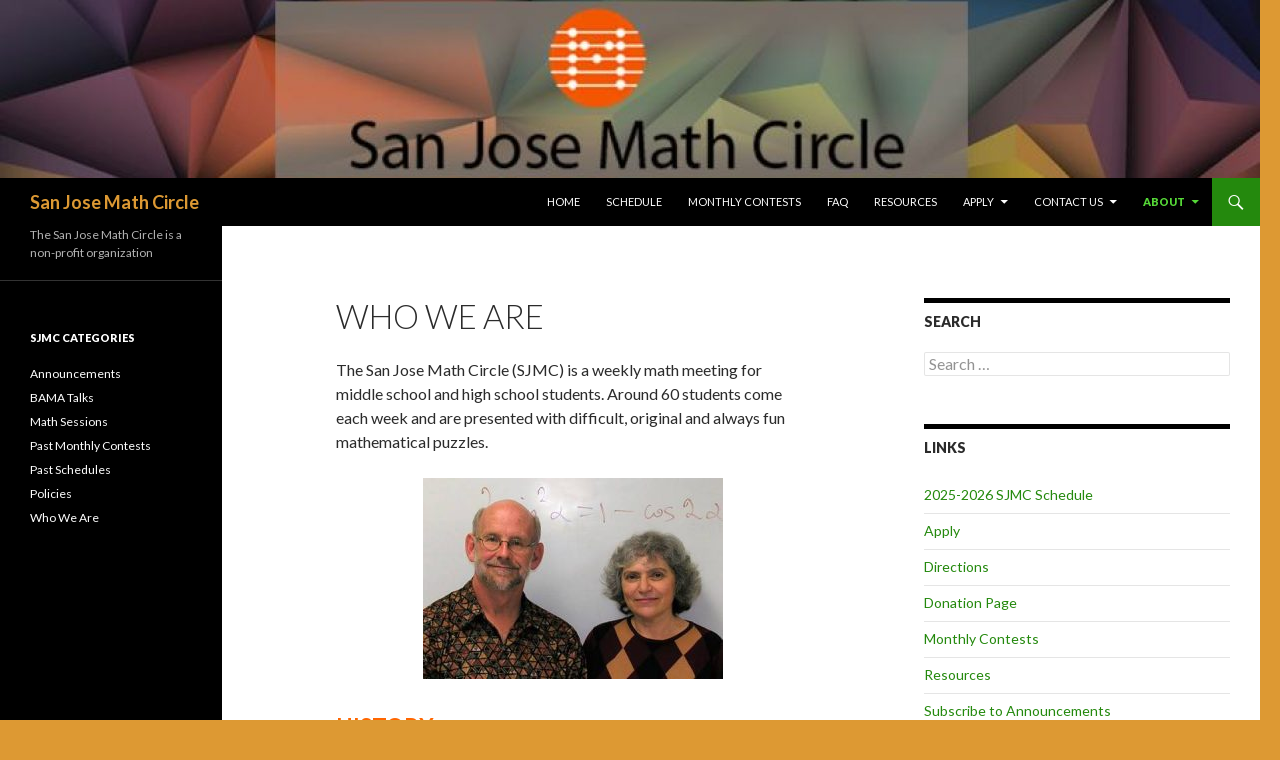

--- FILE ---
content_type: text/html; charset=UTF-8
request_url: https://sanjosemathcircle.org/who-we-are/
body_size: 34896
content:
<!DOCTYPE html>
<!--[if IE 7]>
<html class="ie ie7" lang="en-US">
<![endif]-->
<!--[if IE 8]>
<html class="ie ie8" lang="en-US">
<![endif]-->
<!--[if !(IE 7) & !(IE 8)]><!-->
<html lang="en-US">
<!--<![endif]-->
<head>
	<meta charset="UTF-8">
	<meta name="viewport" content="width=device-width">
	<title>Who We Are | San Jose Math Circle</title>
	<link rel="profile" href="http://gmpg.org/xfn/11">
	<link rel="pingback" href="https://sanjosemathcircle.org/xmlrpc.php">
	<!--[if lt IE 9]>
	<script src="https://sanjosemathcircle.org/wp-content/themes/twentyfourteen/js/html5.js"></script>
	<![endif]-->
	<meta name='robots' content='max-image-preview:large' />
	<style>img:is([sizes="auto" i], [sizes^="auto," i]) { contain-intrinsic-size: 3000px 1500px }</style>
	<link rel='dns-prefetch' href='//fonts.googleapis.com' />
<link href='https://fonts.gstatic.com' crossorigin rel='preconnect' />
<link rel="alternate" type="application/rss+xml" title="San Jose Math Circle &raquo; Feed" href="https://sanjosemathcircle.org/feed/" />
<link rel="alternate" type="application/rss+xml" title="San Jose Math Circle &raquo; Comments Feed" href="https://sanjosemathcircle.org/comments/feed/" />
<script type="text/javascript">
/* <![CDATA[ */
window._wpemojiSettings = {"baseUrl":"https:\/\/s.w.org\/images\/core\/emoji\/15.1.0\/72x72\/","ext":".png","svgUrl":"https:\/\/s.w.org\/images\/core\/emoji\/15.1.0\/svg\/","svgExt":".svg","source":{"concatemoji":"https:\/\/sanjosemathcircle.org\/wp-includes\/js\/wp-emoji-release.min.js?ver=6.8.1"}};
/*! This file is auto-generated */
!function(i,n){var o,s,e;function c(e){try{var t={supportTests:e,timestamp:(new Date).valueOf()};sessionStorage.setItem(o,JSON.stringify(t))}catch(e){}}function p(e,t,n){e.clearRect(0,0,e.canvas.width,e.canvas.height),e.fillText(t,0,0);var t=new Uint32Array(e.getImageData(0,0,e.canvas.width,e.canvas.height).data),r=(e.clearRect(0,0,e.canvas.width,e.canvas.height),e.fillText(n,0,0),new Uint32Array(e.getImageData(0,0,e.canvas.width,e.canvas.height).data));return t.every(function(e,t){return e===r[t]})}function u(e,t,n){switch(t){case"flag":return n(e,"\ud83c\udff3\ufe0f\u200d\u26a7\ufe0f","\ud83c\udff3\ufe0f\u200b\u26a7\ufe0f")?!1:!n(e,"\ud83c\uddfa\ud83c\uddf3","\ud83c\uddfa\u200b\ud83c\uddf3")&&!n(e,"\ud83c\udff4\udb40\udc67\udb40\udc62\udb40\udc65\udb40\udc6e\udb40\udc67\udb40\udc7f","\ud83c\udff4\u200b\udb40\udc67\u200b\udb40\udc62\u200b\udb40\udc65\u200b\udb40\udc6e\u200b\udb40\udc67\u200b\udb40\udc7f");case"emoji":return!n(e,"\ud83d\udc26\u200d\ud83d\udd25","\ud83d\udc26\u200b\ud83d\udd25")}return!1}function f(e,t,n){var r="undefined"!=typeof WorkerGlobalScope&&self instanceof WorkerGlobalScope?new OffscreenCanvas(300,150):i.createElement("canvas"),a=r.getContext("2d",{willReadFrequently:!0}),o=(a.textBaseline="top",a.font="600 32px Arial",{});return e.forEach(function(e){o[e]=t(a,e,n)}),o}function t(e){var t=i.createElement("script");t.src=e,t.defer=!0,i.head.appendChild(t)}"undefined"!=typeof Promise&&(o="wpEmojiSettingsSupports",s=["flag","emoji"],n.supports={everything:!0,everythingExceptFlag:!0},e=new Promise(function(e){i.addEventListener("DOMContentLoaded",e,{once:!0})}),new Promise(function(t){var n=function(){try{var e=JSON.parse(sessionStorage.getItem(o));if("object"==typeof e&&"number"==typeof e.timestamp&&(new Date).valueOf()<e.timestamp+604800&&"object"==typeof e.supportTests)return e.supportTests}catch(e){}return null}();if(!n){if("undefined"!=typeof Worker&&"undefined"!=typeof OffscreenCanvas&&"undefined"!=typeof URL&&URL.createObjectURL&&"undefined"!=typeof Blob)try{var e="postMessage("+f.toString()+"("+[JSON.stringify(s),u.toString(),p.toString()].join(",")+"));",r=new Blob([e],{type:"text/javascript"}),a=new Worker(URL.createObjectURL(r),{name:"wpTestEmojiSupports"});return void(a.onmessage=function(e){c(n=e.data),a.terminate(),t(n)})}catch(e){}c(n=f(s,u,p))}t(n)}).then(function(e){for(var t in e)n.supports[t]=e[t],n.supports.everything=n.supports.everything&&n.supports[t],"flag"!==t&&(n.supports.everythingExceptFlag=n.supports.everythingExceptFlag&&n.supports[t]);n.supports.everythingExceptFlag=n.supports.everythingExceptFlag&&!n.supports.flag,n.DOMReady=!1,n.readyCallback=function(){n.DOMReady=!0}}).then(function(){return e}).then(function(){var e;n.supports.everything||(n.readyCallback(),(e=n.source||{}).concatemoji?t(e.concatemoji):e.wpemoji&&e.twemoji&&(t(e.twemoji),t(e.wpemoji)))}))}((window,document),window._wpemojiSettings);
/* ]]> */
</script>
<style id='wp-emoji-styles-inline-css' type='text/css'>

	img.wp-smiley, img.emoji {
		display: inline !important;
		border: none !important;
		box-shadow: none !important;
		height: 1em !important;
		width: 1em !important;
		margin: 0 0.07em !important;
		vertical-align: -0.1em !important;
		background: none !important;
		padding: 0 !important;
	}
</style>
<link rel='stylesheet' id='wp-block-library-css' href='https://sanjosemathcircle.org/wp-includes/css/dist/block-library/style.min.css?ver=6.8.1' type='text/css' media='all' />
<style id='wp-block-library-theme-inline-css' type='text/css'>
.wp-block-audio :where(figcaption){color:#555;font-size:13px;text-align:center}.is-dark-theme .wp-block-audio :where(figcaption){color:#ffffffa6}.wp-block-audio{margin:0 0 1em}.wp-block-code{border:1px solid #ccc;border-radius:4px;font-family:Menlo,Consolas,monaco,monospace;padding:.8em 1em}.wp-block-embed :where(figcaption){color:#555;font-size:13px;text-align:center}.is-dark-theme .wp-block-embed :where(figcaption){color:#ffffffa6}.wp-block-embed{margin:0 0 1em}.blocks-gallery-caption{color:#555;font-size:13px;text-align:center}.is-dark-theme .blocks-gallery-caption{color:#ffffffa6}:root :where(.wp-block-image figcaption){color:#555;font-size:13px;text-align:center}.is-dark-theme :root :where(.wp-block-image figcaption){color:#ffffffa6}.wp-block-image{margin:0 0 1em}.wp-block-pullquote{border-bottom:4px solid;border-top:4px solid;color:currentColor;margin-bottom:1.75em}.wp-block-pullquote cite,.wp-block-pullquote footer,.wp-block-pullquote__citation{color:currentColor;font-size:.8125em;font-style:normal;text-transform:uppercase}.wp-block-quote{border-left:.25em solid;margin:0 0 1.75em;padding-left:1em}.wp-block-quote cite,.wp-block-quote footer{color:currentColor;font-size:.8125em;font-style:normal;position:relative}.wp-block-quote:where(.has-text-align-right){border-left:none;border-right:.25em solid;padding-left:0;padding-right:1em}.wp-block-quote:where(.has-text-align-center){border:none;padding-left:0}.wp-block-quote.is-large,.wp-block-quote.is-style-large,.wp-block-quote:where(.is-style-plain){border:none}.wp-block-search .wp-block-search__label{font-weight:700}.wp-block-search__button{border:1px solid #ccc;padding:.375em .625em}:where(.wp-block-group.has-background){padding:1.25em 2.375em}.wp-block-separator.has-css-opacity{opacity:.4}.wp-block-separator{border:none;border-bottom:2px solid;margin-left:auto;margin-right:auto}.wp-block-separator.has-alpha-channel-opacity{opacity:1}.wp-block-separator:not(.is-style-wide):not(.is-style-dots){width:100px}.wp-block-separator.has-background:not(.is-style-dots){border-bottom:none;height:1px}.wp-block-separator.has-background:not(.is-style-wide):not(.is-style-dots){height:2px}.wp-block-table{margin:0 0 1em}.wp-block-table td,.wp-block-table th{word-break:normal}.wp-block-table :where(figcaption){color:#555;font-size:13px;text-align:center}.is-dark-theme .wp-block-table :where(figcaption){color:#ffffffa6}.wp-block-video :where(figcaption){color:#555;font-size:13px;text-align:center}.is-dark-theme .wp-block-video :where(figcaption){color:#ffffffa6}.wp-block-video{margin:0 0 1em}:root :where(.wp-block-template-part.has-background){margin-bottom:0;margin-top:0;padding:1.25em 2.375em}
</style>
<style id='classic-theme-styles-inline-css' type='text/css'>
/*! This file is auto-generated */
.wp-block-button__link{color:#fff;background-color:#32373c;border-radius:9999px;box-shadow:none;text-decoration:none;padding:calc(.667em + 2px) calc(1.333em + 2px);font-size:1.125em}.wp-block-file__button{background:#32373c;color:#fff;text-decoration:none}
</style>
<style id='global-styles-inline-css' type='text/css'>
:root{--wp--preset--aspect-ratio--square: 1;--wp--preset--aspect-ratio--4-3: 4/3;--wp--preset--aspect-ratio--3-4: 3/4;--wp--preset--aspect-ratio--3-2: 3/2;--wp--preset--aspect-ratio--2-3: 2/3;--wp--preset--aspect-ratio--16-9: 16/9;--wp--preset--aspect-ratio--9-16: 9/16;--wp--preset--color--black: #000;--wp--preset--color--cyan-bluish-gray: #abb8c3;--wp--preset--color--white: #fff;--wp--preset--color--pale-pink: #f78da7;--wp--preset--color--vivid-red: #cf2e2e;--wp--preset--color--luminous-vivid-orange: #ff6900;--wp--preset--color--luminous-vivid-amber: #fcb900;--wp--preset--color--light-green-cyan: #7bdcb5;--wp--preset--color--vivid-green-cyan: #00d084;--wp--preset--color--pale-cyan-blue: #8ed1fc;--wp--preset--color--vivid-cyan-blue: #0693e3;--wp--preset--color--vivid-purple: #9b51e0;--wp--preset--color--green: #24890d;--wp--preset--color--dark-gray: #2b2b2b;--wp--preset--color--medium-gray: #767676;--wp--preset--color--light-gray: #f5f5f5;--wp--preset--gradient--vivid-cyan-blue-to-vivid-purple: linear-gradient(135deg,rgba(6,147,227,1) 0%,rgb(155,81,224) 100%);--wp--preset--gradient--light-green-cyan-to-vivid-green-cyan: linear-gradient(135deg,rgb(122,220,180) 0%,rgb(0,208,130) 100%);--wp--preset--gradient--luminous-vivid-amber-to-luminous-vivid-orange: linear-gradient(135deg,rgba(252,185,0,1) 0%,rgba(255,105,0,1) 100%);--wp--preset--gradient--luminous-vivid-orange-to-vivid-red: linear-gradient(135deg,rgba(255,105,0,1) 0%,rgb(207,46,46) 100%);--wp--preset--gradient--very-light-gray-to-cyan-bluish-gray: linear-gradient(135deg,rgb(238,238,238) 0%,rgb(169,184,195) 100%);--wp--preset--gradient--cool-to-warm-spectrum: linear-gradient(135deg,rgb(74,234,220) 0%,rgb(151,120,209) 20%,rgb(207,42,186) 40%,rgb(238,44,130) 60%,rgb(251,105,98) 80%,rgb(254,248,76) 100%);--wp--preset--gradient--blush-light-purple: linear-gradient(135deg,rgb(255,206,236) 0%,rgb(152,150,240) 100%);--wp--preset--gradient--blush-bordeaux: linear-gradient(135deg,rgb(254,205,165) 0%,rgb(254,45,45) 50%,rgb(107,0,62) 100%);--wp--preset--gradient--luminous-dusk: linear-gradient(135deg,rgb(255,203,112) 0%,rgb(199,81,192) 50%,rgb(65,88,208) 100%);--wp--preset--gradient--pale-ocean: linear-gradient(135deg,rgb(255,245,203) 0%,rgb(182,227,212) 50%,rgb(51,167,181) 100%);--wp--preset--gradient--electric-grass: linear-gradient(135deg,rgb(202,248,128) 0%,rgb(113,206,126) 100%);--wp--preset--gradient--midnight: linear-gradient(135deg,rgb(2,3,129) 0%,rgb(40,116,252) 100%);--wp--preset--font-size--small: 13px;--wp--preset--font-size--medium: 20px;--wp--preset--font-size--large: 36px;--wp--preset--font-size--x-large: 42px;--wp--preset--spacing--20: 0.44rem;--wp--preset--spacing--30: 0.67rem;--wp--preset--spacing--40: 1rem;--wp--preset--spacing--50: 1.5rem;--wp--preset--spacing--60: 2.25rem;--wp--preset--spacing--70: 3.38rem;--wp--preset--spacing--80: 5.06rem;--wp--preset--shadow--natural: 6px 6px 9px rgba(0, 0, 0, 0.2);--wp--preset--shadow--deep: 12px 12px 50px rgba(0, 0, 0, 0.4);--wp--preset--shadow--sharp: 6px 6px 0px rgba(0, 0, 0, 0.2);--wp--preset--shadow--outlined: 6px 6px 0px -3px rgba(255, 255, 255, 1), 6px 6px rgba(0, 0, 0, 1);--wp--preset--shadow--crisp: 6px 6px 0px rgba(0, 0, 0, 1);}:where(.is-layout-flex){gap: 0.5em;}:where(.is-layout-grid){gap: 0.5em;}body .is-layout-flex{display: flex;}.is-layout-flex{flex-wrap: wrap;align-items: center;}.is-layout-flex > :is(*, div){margin: 0;}body .is-layout-grid{display: grid;}.is-layout-grid > :is(*, div){margin: 0;}:where(.wp-block-columns.is-layout-flex){gap: 2em;}:where(.wp-block-columns.is-layout-grid){gap: 2em;}:where(.wp-block-post-template.is-layout-flex){gap: 1.25em;}:where(.wp-block-post-template.is-layout-grid){gap: 1.25em;}.has-black-color{color: var(--wp--preset--color--black) !important;}.has-cyan-bluish-gray-color{color: var(--wp--preset--color--cyan-bluish-gray) !important;}.has-white-color{color: var(--wp--preset--color--white) !important;}.has-pale-pink-color{color: var(--wp--preset--color--pale-pink) !important;}.has-vivid-red-color{color: var(--wp--preset--color--vivid-red) !important;}.has-luminous-vivid-orange-color{color: var(--wp--preset--color--luminous-vivid-orange) !important;}.has-luminous-vivid-amber-color{color: var(--wp--preset--color--luminous-vivid-amber) !important;}.has-light-green-cyan-color{color: var(--wp--preset--color--light-green-cyan) !important;}.has-vivid-green-cyan-color{color: var(--wp--preset--color--vivid-green-cyan) !important;}.has-pale-cyan-blue-color{color: var(--wp--preset--color--pale-cyan-blue) !important;}.has-vivid-cyan-blue-color{color: var(--wp--preset--color--vivid-cyan-blue) !important;}.has-vivid-purple-color{color: var(--wp--preset--color--vivid-purple) !important;}.has-black-background-color{background-color: var(--wp--preset--color--black) !important;}.has-cyan-bluish-gray-background-color{background-color: var(--wp--preset--color--cyan-bluish-gray) !important;}.has-white-background-color{background-color: var(--wp--preset--color--white) !important;}.has-pale-pink-background-color{background-color: var(--wp--preset--color--pale-pink) !important;}.has-vivid-red-background-color{background-color: var(--wp--preset--color--vivid-red) !important;}.has-luminous-vivid-orange-background-color{background-color: var(--wp--preset--color--luminous-vivid-orange) !important;}.has-luminous-vivid-amber-background-color{background-color: var(--wp--preset--color--luminous-vivid-amber) !important;}.has-light-green-cyan-background-color{background-color: var(--wp--preset--color--light-green-cyan) !important;}.has-vivid-green-cyan-background-color{background-color: var(--wp--preset--color--vivid-green-cyan) !important;}.has-pale-cyan-blue-background-color{background-color: var(--wp--preset--color--pale-cyan-blue) !important;}.has-vivid-cyan-blue-background-color{background-color: var(--wp--preset--color--vivid-cyan-blue) !important;}.has-vivid-purple-background-color{background-color: var(--wp--preset--color--vivid-purple) !important;}.has-black-border-color{border-color: var(--wp--preset--color--black) !important;}.has-cyan-bluish-gray-border-color{border-color: var(--wp--preset--color--cyan-bluish-gray) !important;}.has-white-border-color{border-color: var(--wp--preset--color--white) !important;}.has-pale-pink-border-color{border-color: var(--wp--preset--color--pale-pink) !important;}.has-vivid-red-border-color{border-color: var(--wp--preset--color--vivid-red) !important;}.has-luminous-vivid-orange-border-color{border-color: var(--wp--preset--color--luminous-vivid-orange) !important;}.has-luminous-vivid-amber-border-color{border-color: var(--wp--preset--color--luminous-vivid-amber) !important;}.has-light-green-cyan-border-color{border-color: var(--wp--preset--color--light-green-cyan) !important;}.has-vivid-green-cyan-border-color{border-color: var(--wp--preset--color--vivid-green-cyan) !important;}.has-pale-cyan-blue-border-color{border-color: var(--wp--preset--color--pale-cyan-blue) !important;}.has-vivid-cyan-blue-border-color{border-color: var(--wp--preset--color--vivid-cyan-blue) !important;}.has-vivid-purple-border-color{border-color: var(--wp--preset--color--vivid-purple) !important;}.has-vivid-cyan-blue-to-vivid-purple-gradient-background{background: var(--wp--preset--gradient--vivid-cyan-blue-to-vivid-purple) !important;}.has-light-green-cyan-to-vivid-green-cyan-gradient-background{background: var(--wp--preset--gradient--light-green-cyan-to-vivid-green-cyan) !important;}.has-luminous-vivid-amber-to-luminous-vivid-orange-gradient-background{background: var(--wp--preset--gradient--luminous-vivid-amber-to-luminous-vivid-orange) !important;}.has-luminous-vivid-orange-to-vivid-red-gradient-background{background: var(--wp--preset--gradient--luminous-vivid-orange-to-vivid-red) !important;}.has-very-light-gray-to-cyan-bluish-gray-gradient-background{background: var(--wp--preset--gradient--very-light-gray-to-cyan-bluish-gray) !important;}.has-cool-to-warm-spectrum-gradient-background{background: var(--wp--preset--gradient--cool-to-warm-spectrum) !important;}.has-blush-light-purple-gradient-background{background: var(--wp--preset--gradient--blush-light-purple) !important;}.has-blush-bordeaux-gradient-background{background: var(--wp--preset--gradient--blush-bordeaux) !important;}.has-luminous-dusk-gradient-background{background: var(--wp--preset--gradient--luminous-dusk) !important;}.has-pale-ocean-gradient-background{background: var(--wp--preset--gradient--pale-ocean) !important;}.has-electric-grass-gradient-background{background: var(--wp--preset--gradient--electric-grass) !important;}.has-midnight-gradient-background{background: var(--wp--preset--gradient--midnight) !important;}.has-small-font-size{font-size: var(--wp--preset--font-size--small) !important;}.has-medium-font-size{font-size: var(--wp--preset--font-size--medium) !important;}.has-large-font-size{font-size: var(--wp--preset--font-size--large) !important;}.has-x-large-font-size{font-size: var(--wp--preset--font-size--x-large) !important;}
:where(.wp-block-post-template.is-layout-flex){gap: 1.25em;}:where(.wp-block-post-template.is-layout-grid){gap: 1.25em;}
:where(.wp-block-columns.is-layout-flex){gap: 2em;}:where(.wp-block-columns.is-layout-grid){gap: 2em;}
:root :where(.wp-block-pullquote){font-size: 1.5em;line-height: 1.6;}
</style>
<link rel='stylesheet' id='simple-banner-style-css' href='https://sanjosemathcircle.org/wp-content/plugins/simple-banner/simple-banner.css?ver=6.8.1' type='text/css' media='all' />
<link rel='stylesheet' id='twentyfourteen-lato-css' href='https://fonts.googleapis.com/css?family=Lato%3A300%2C400%2C700%2C900%2C300italic%2C400italic%2C700italic&#038;subset=latin%2Clatin-ext' type='text/css' media='all' />
<link rel='stylesheet' id='genericons-css' href='https://sanjosemathcircle.org/wp-content/themes/twentyfourteen/genericons/genericons.css?ver=3.0.3' type='text/css' media='all' />
<link rel='stylesheet' id='twentyfourteen-style-css' href='https://sanjosemathcircle.org/wp-content/themes/twentyfourteen/style.css?ver=6.8.1' type='text/css' media='all' />
<link rel='stylesheet' id='twentyfourteen-block-style-css' href='https://sanjosemathcircle.org/wp-content/themes/twentyfourteen/css/blocks.css?ver=20181230' type='text/css' media='all' />
<!--[if lt IE 9]>
<link rel='stylesheet' id='twentyfourteen-ie-css' href='https://sanjosemathcircle.org/wp-content/themes/twentyfourteen/css/ie.css?ver=20131205' type='text/css' media='all' />
<![endif]-->
<script type="text/javascript" src="https://sanjosemathcircle.org/wp-content/plugins/simple-banner/simple-banner.js?ver=6.8.1" id="simple-banner-script-js"></script>
<script type="text/javascript" src="https://sanjosemathcircle.org/wp-includes/js/jquery/jquery.min.js?ver=3.7.1" id="jquery-core-js"></script>
<script type="text/javascript" src="https://sanjosemathcircle.org/wp-includes/js/jquery/jquery-migrate.min.js?ver=3.4.1" id="jquery-migrate-js"></script>
<link rel="https://api.w.org/" href="https://sanjosemathcircle.org/wp-json/" /><link rel="alternate" title="JSON" type="application/json" href="https://sanjosemathcircle.org/wp-json/wp/v2/pages/170" /><link rel="EditURI" type="application/rsd+xml" title="RSD" href="https://sanjosemathcircle.org/xmlrpc.php?rsd" />
<meta name="generator" content="WordPress 6.8.1" />
<link rel="canonical" href="https://sanjosemathcircle.org/who-we-are/" />
<link rel='shortlink' href='https://sanjosemathcircle.org/?p=170' />
<link rel="alternate" title="oEmbed (JSON)" type="application/json+oembed" href="https://sanjosemathcircle.org/wp-json/oembed/1.0/embed?url=https%3A%2F%2Fsanjosemathcircle.org%2Fwho-we-are%2F" />
<link rel="alternate" title="oEmbed (XML)" type="text/xml+oembed" href="https://sanjosemathcircle.org/wp-json/oembed/1.0/embed?url=https%3A%2F%2Fsanjosemathcircle.org%2Fwho-we-are%2F&#038;format=xml" />
<!--Customizer CSS--> 
<style type="text/css">
.site-info>span {
    display: none;
}
.site-info>a:last-child {
    display: none;
}
.site-info p {
    margin: 0;
}
</style> 
<!--/Customizer CSS-->
<style type="text/css" media="screen">.simple-banner{background:#008a00};</style><style type="text/css" media="screen">.simple-banner .simple-banner-text{color:#000000};</style><style type="text/css" media="screen">.simple-banner .simple-banner-text a{color:#0000ff};</style>		<style type="text/css" id="twentyfourteen-header-css">
				.site-title a {
			color: #dd9933;
		}
		</style>
		<style type="text/css" id="custom-background-css">
body.custom-background { background-color: #dd9933; }
</style>
	<link rel="icon" href="https://sanjosemathcircle.org/wp-content/uploads/2018/10/SJMC_logo_icon.jpg" sizes="32x32" />
<link rel="icon" href="https://sanjosemathcircle.org/wp-content/uploads/2018/10/SJMC_logo_icon.jpg" sizes="192x192" />
<link rel="apple-touch-icon" href="https://sanjosemathcircle.org/wp-content/uploads/2018/10/SJMC_logo_icon.jpg" />
<meta name="msapplication-TileImage" content="https://sanjosemathcircle.org/wp-content/uploads/2018/10/SJMC_logo_icon.jpg" />
</head>

<body class="wp-singular page-template-default page page-id-170 custom-background wp-embed-responsive wp-theme-twentyfourteen group-blog header-image footer-widgets singular">
<div id="page" class="hfeed site">
		<div id="site-header">
		<a href="https://sanjosemathcircle.org/" rel="home">
			<img src="https://sanjosemathcircle.org/wp-content/uploads/2019/01/cropped-Header_SJMC_Transparent-2.jpg" width="1260" height="178" alt="San Jose Math Circle">
		</a>
	</div>
	
	<header id="masthead" class="site-header" role="banner">
		<div class="header-main">
			<h1 class="site-title"><a href="https://sanjosemathcircle.org/" rel="home">San Jose Math Circle</a></h1>

			<div class="search-toggle">
				<a href="#search-container" class="screen-reader-text" aria-expanded="false" aria-controls="search-container">Search</a>
			</div>

			<nav id="primary-navigation" class="site-navigation primary-navigation" role="navigation">
				<button class="menu-toggle">Primary Menu</button>
				<a class="screen-reader-text skip-link" href="#content">Skip to content</a>
				<div class="menu-top-menu-container"><ul id="primary-menu" class="nav-menu"><li id="menu-item-32" class="menu-item menu-item-type-custom menu-item-object-custom menu-item-home menu-item-32"><a href="https://sanjosemathcircle.org/">Home</a></li>
<li id="menu-item-144" class="menu-item menu-item-type-post_type menu-item-object-page menu-item-144"><a href="https://sanjosemathcircle.org/schedule-2/">Schedule</a></li>
<li id="menu-item-79" class="menu-item menu-item-type-post_type menu-item-object-page menu-item-79"><a href="https://sanjosemathcircle.org/monthly-contests/">Monthly Contests</a></li>
<li id="menu-item-64" class="menu-item menu-item-type-post_type menu-item-object-page menu-item-home menu-item-64"><a href="https://sanjosemathcircle.org/">FAQ</a></li>
<li id="menu-item-82" class="menu-item menu-item-type-post_type menu-item-object-page menu-item-82"><a href="https://sanjosemathcircle.org/resources/">Resources</a></li>
<li id="menu-item-85" class="menu-item menu-item-type-post_type menu-item-object-page menu-item-has-children menu-item-85"><a href="https://sanjosemathcircle.org/apply/">Apply</a>
<ul class="sub-menu">
	<li id="menu-item-124" class="menu-item menu-item-type-post_type menu-item-object-page menu-item-124"><a href="https://sanjosemathcircle.org/tuition/">Tuition</a></li>
</ul>
</li>
<li id="menu-item-67" class="menu-item menu-item-type-post_type menu-item-object-page menu-item-has-children menu-item-67"><a href="https://sanjosemathcircle.org/contact-us/">Contact Us</a>
<ul class="sub-menu">
	<li id="menu-item-101" class="menu-item menu-item-type-post_type menu-item-object-page menu-item-101"><a href="https://sanjosemathcircle.org/subscribe-to-email-announcements/">Subscribe to Announcements</a></li>
	<li id="menu-item-70" class="menu-item menu-item-type-post_type menu-item-object-page menu-item-70"><a href="https://sanjosemathcircle.org/directions/">Directions</a></li>
	<li id="menu-item-129" class="menu-item menu-item-type-post_type menu-item-object-page menu-item-129"><a href="https://sanjosemathcircle.org/donation-page/">Donation Page</a></li>
</ul>
</li>
<li id="menu-item-57" class="menu-item menu-item-type-post_type menu-item-object-page current-menu-ancestor current-menu-parent current_page_parent current_page_ancestor menu-item-has-children menu-item-57"><a href="https://sanjosemathcircle.org/about/">About</a>
<ul class="sub-menu">
	<li id="menu-item-171" class="menu-item menu-item-type-post_type menu-item-object-page current-menu-item page_item page-item-170 current_page_item menu-item-171"><a href="https://sanjosemathcircle.org/who-we-are/" aria-current="page">Who We Are</a></li>
	<li id="menu-item-59" class="menu-item menu-item-type-post_type menu-item-object-page menu-item-59"><a href="https://sanjosemathcircle.org/sponsors/">Sponsors</a></li>
</ul>
</li>
</ul></div>			</nav>
		</div>

		<div id="search-container" class="search-box-wrapper hide">
			<div class="search-box">
				<form role="search" method="get" class="search-form" action="https://sanjosemathcircle.org/">
				<label>
					<span class="screen-reader-text">Search for:</span>
					<input type="search" class="search-field" placeholder="Search &hellip;" value="" name="s" />
				</label>
				<input type="submit" class="search-submit" value="Search" />
			</form>			</div>
		</div>
	</header><!-- #masthead -->

	<div id="main" class="site-main">

<div id="main-content" class="main-content">

	<div id="primary" class="content-area">
		<div id="content" class="site-content" role="main">

			
<article id="post-170" class="post-170 page type-page status-publish hentry">
	<header class="entry-header"><h1 class="entry-title">Who We Are</h1></header><!-- .entry-header -->
	<div class="entry-content">
		<p>The San Jose Math Circle (SJMC) is a weekly math meeting for middle school and high school students. Around 60 students come each week and are presented with difficult, original and always fun mathematical puzzles.</p>
<p><img fetchpriority="high" decoding="async" class="aligncenter wp-image-167 size-medium" src="https://sanjosemathcircle.org/wp-content/uploads/2018/10/Staff_TomTatiana-300x201.jpg" alt="" width="300" height="201" srcset="https://sanjosemathcircle.org/wp-content/uploads/2018/10/Staff_TomTatiana-300x201.jpg 300w, https://sanjosemathcircle.org/wp-content/uploads/2018/10/Staff_TomTatiana.jpg 450w" sizes="(max-width: 300px) 100vw, 300px" /></p>
<h3><strong><span style="color: #ff6600;">HISTORY</span></strong></h3>
<p><strong>Tatiana Shubin</strong> was born and grew up in the USSR. As an eighth grader she attended a specialized physics and mathematics boarding school in Siberia. Her experience interacting with working mathematicians kindled her passion for the subject and was very influential in her later choice to embark upon an academic career. Upon arriving in the United States, Tatiana earned her Ph.D. from UC Santa Barbara and joined the faculty of SJSU in 1985. At that time she started a math circle for local high school students, but it was discontinued after two years, mostly for lack of interest from students and colleagues alike.</p>
<p><strong>Tom Davis</strong> received his Ph.D. in mathematics from Stanford,  completed a post-doc there in electrical engineering, and became one of the founders of Silicon Graphics. He worked as Principal Scientist until his early retirement in 1998. Since then he has been devoting much of his time to teaching young people lively mathematics and creative thinking through problem solving.</p>
<p>Early in 1998 Tatiana and Tom heard a presentation by Zvezdelina Stankova on the math circles she had attended as a child in Bulgaria. She proposed that individuals in the San Francisco Bay Area launch circles in their communities as well. This idea resonated with both Tom and Tatiana, who felt that there now existed a critical mass of like-minded people to make the endeavor a success this time around. The San Jose Circle has been operating ever since.</p>
<p>Currently around sixty students attend each session; the large majority are in middle school. In a typical year, the meetings are led by many different mathematicians. Among these were research mathematicians, such as Elwyn Berlekamp, Brian Conrey, Ioana Dumitriu, and Paul Zeitz; and experienced math circle leaders such as Joshua Zucker and Sam Vandervelde.</p>
<p>With so many different leaders, the circle attendees see a great variety of mathematical styles. The last meeting of every school year consists of the traditional pizza and puzzles party. Students and parents alike enjoy free food and a great variety of challenging puzzles.</p>
<p>The San Jose Math Circle is a non-profit organization. Its governing documents and financial statements are available for public inspection upon request.</p>
	</div><!-- .entry-content -->
</article><!-- #post-## -->

		</div><!-- #content -->
	</div><!-- #primary -->
	<div id="content-sidebar" class="content-sidebar widget-area" role="complementary">
	<aside id="search-3" class="widget widget_search"><h1 class="widget-title">Search</h1><form role="search" method="get" class="search-form" action="https://sanjosemathcircle.org/">
				<label>
					<span class="screen-reader-text">Search for:</span>
					<input type="search" class="search-field" placeholder="Search &hellip;" value="" name="s" />
				</label>
				<input type="submit" class="search-submit" value="Search" />
			</form></aside><aside id="pages-2" class="widget widget_pages"><h1 class="widget-title">Links</h1>
			<ul>
				<li class="page_item page-item-143"><a href="https://sanjosemathcircle.org/schedule-2/">2025-2026 SJMC Schedule</a></li>
<li class="page_item page-item-84"><a href="https://sanjosemathcircle.org/apply/">Apply</a></li>
<li class="page_item page-item-69"><a href="https://sanjosemathcircle.org/directions/">Directions</a></li>
<li class="page_item page-item-128"><a href="https://sanjosemathcircle.org/donation-page/">Donation Page</a></li>
<li class="page_item page-item-78"><a href="https://sanjosemathcircle.org/monthly-contests/">Monthly Contests</a></li>
<li class="page_item page-item-81"><a href="https://sanjosemathcircle.org/resources/">Resources</a></li>
<li class="page_item page-item-99"><a href="https://sanjosemathcircle.org/subscribe-to-email-announcements/">Subscribe to Announcements</a></li>
			</ul>

			</aside>
		<aside id="recent-posts-3" class="widget widget_recent_entries">
		<h1 class="widget-title">Recent Posts</h1>
		<ul>
											<li>
					<a href="https://sanjosemathcircle.org/san-jose-math-circle-2024-2025-schedule/">San Jose Math Circle 2024-2025 Schedule</a>
									</li>
											<li>
					<a href="https://sanjosemathcircle.org/schedule-2023-2024/">SCHEDULE 2023-2024</a>
									</li>
											<li>
					<a href="https://sanjosemathcircle.org/schedule-2022-2023/">Schedule 2022-2023</a>
									</li>
											<li>
					<a href="https://sanjosemathcircle.org/now-accepting-applications/">Now accepting applications</a>
									</li>
					</ul>

		</aside></div><!-- #content-sidebar -->
</div><!-- #main-content -->

<div id="secondary">
		<h2 class="site-description">The San Jose Math Circle is a non-profit organization</h2>
	
		<nav role="navigation" class="navigation site-navigation secondary-navigation">
			</nav>
	
		<div id="primary-sidebar" class="primary-sidebar widget-area" role="complementary">
		<aside id="categories-3" class="widget widget_categories"><h1 class="widget-title">SJMC Categories</h1>
			<ul>
					<li class="cat-item cat-item-1"><a href="https://sanjosemathcircle.org/category/announcements/">Announcements</a>
</li>
	<li class="cat-item cat-item-8"><a href="https://sanjosemathcircle.org/category/bama/">BAMA Talks</a>
</li>
	<li class="cat-item cat-item-6"><a href="https://sanjosemathcircle.org/category/sessions/">Math Sessions</a>
</li>
	<li class="cat-item cat-item-7"><a href="https://sanjosemathcircle.org/category/past-monthly-contests/">Past Monthly Contests</a>
</li>
	<li class="cat-item cat-item-9"><a href="https://sanjosemathcircle.org/category/past-schedules/">Past Schedules</a>
</li>
	<li class="cat-item cat-item-5"><a href="https://sanjosemathcircle.org/category/policies/">Policies</a>
</li>
	<li class="cat-item cat-item-12"><a href="https://sanjosemathcircle.org/category/whoweare/">Who We Are</a>
</li>
			</ul>

			</aside>	</div><!-- #primary-sidebar -->
	</div><!-- #secondary -->

		</div><!-- #main -->

		<footer id="colophon" class="site-footer" role="contentinfo">

			
<div id="supplementary">
	<div id="footer-sidebar" class="footer-sidebar widget-area" role="complementary">
		<aside id="pages-4" class="widget widget_pages"><h1 class="widget-title">&#8211;</h1>
			<ul>
				<li class="page_item page-item-338"><a href="https://sanjosemathcircle.org/gateway/">Gateway</a></li>
			</ul>

			</aside>	</div><!-- #footer-sidebar -->
</div><!-- #supplementary -->

			<div class="site-info">
				<h2 class="widget-title">Copyright © 1998-2024 San José Math Circle is a non-profit organization. All rights reserved.</h2>			<div class="textwidget"><p><img loading="lazy" decoding="async" class="aligncenter size-full wp-image-24" src="https://sanjosemathcircle.org/wp-content/uploads/2018/10/SJMC_logo_icon.jpg" alt="" width="68" height="58" /></p>
</div>
										<a href="https://wordpress.org/" class="imprint">
					Proudly powered by WordPress				</a>
			</div><!-- .site-info -->
		</footer><!-- #colophon -->
	</div><!-- #page -->

	<script type="speculationrules">
{"prefetch":[{"source":"document","where":{"and":[{"href_matches":"\/*"},{"not":{"href_matches":["\/wp-*.php","\/wp-admin\/*","\/wp-content\/uploads\/*","\/wp-content\/*","\/wp-content\/plugins\/*","\/wp-content\/themes\/twentyfourteen\/*","\/*\\?(.+)"]}},{"not":{"selector_matches":"a[rel~=\"nofollow\"]"}},{"not":{"selector_matches":".no-prefetch, .no-prefetch a"}}]},"eagerness":"conservative"}]}
</script>
<script type="text/javascript" src="https://sanjosemathcircle.org/wp-includes/js/imagesloaded.min.js?ver=5.0.0" id="imagesloaded-js"></script>
<script type="text/javascript" src="https://sanjosemathcircle.org/wp-includes/js/masonry.min.js?ver=4.2.2" id="masonry-js"></script>
<script type="text/javascript" src="https://sanjosemathcircle.org/wp-includes/js/jquery/jquery.masonry.min.js?ver=3.1.2b" id="jquery-masonry-js"></script>
<script type="text/javascript" src="https://sanjosemathcircle.org/wp-content/themes/twentyfourteen/js/functions.js?ver=20150315" id="twentyfourteen-script-js"></script>
</body>
</html>


--- FILE ---
content_type: application/javascript
request_url: https://sanjosemathcircle.org/wp-content/plugins/simple-banner/simple-banner.js?ver=6.8.1
body_size: 1268
content:
document.addEventListener('DOMContentLoaded', function () {
    var banner = document.createElement('div');
    banner.id = 'simple-banner';
    banner.className = 'simple-banner';
    document.getElementsByTagName('body')[0].prepend(banner);

    var bodyPaddingLeft = document.getElementsByTagName('body')[0].style.paddingLeft;
    var bodyPaddingRight = document.getElementsByTagName('body')[0].style.paddingRight;
    var noPaddingArray = ['0px', ''];
    var isBodyPaddingLeft = !noPaddingArray.includes(bodyPaddingLeft);
    var isBodyPaddingRight = !noPaddingArray.includes(bodyPaddingRight);

    if (isBodyPaddingLeft || isBodyPaddingRight) {
        var head = document.getElementsByTagName('head')[0];
        var leftAdjust = isBodyPaddingLeft ? 'margin-left:-' + bodyPaddingLeft + ';padding-left:' + bodyPaddingLeft + ';' : '';
        var rightAdjust = isBodyPaddingLeft ? 'margin-right:-' + bodyPaddingRight + ';padding-right:' + bodyPaddingRight + ';' : '';
        var css = '.simple-banner{' + leftAdjust + rightAdjust + '}';
        var style = document.createElement('style');
        style.type = 'text/css';
        style.media = 'screen';
        style.innerText = css;
        document.getElementsByTagName('head')[0].prepend(style);
    }
});
